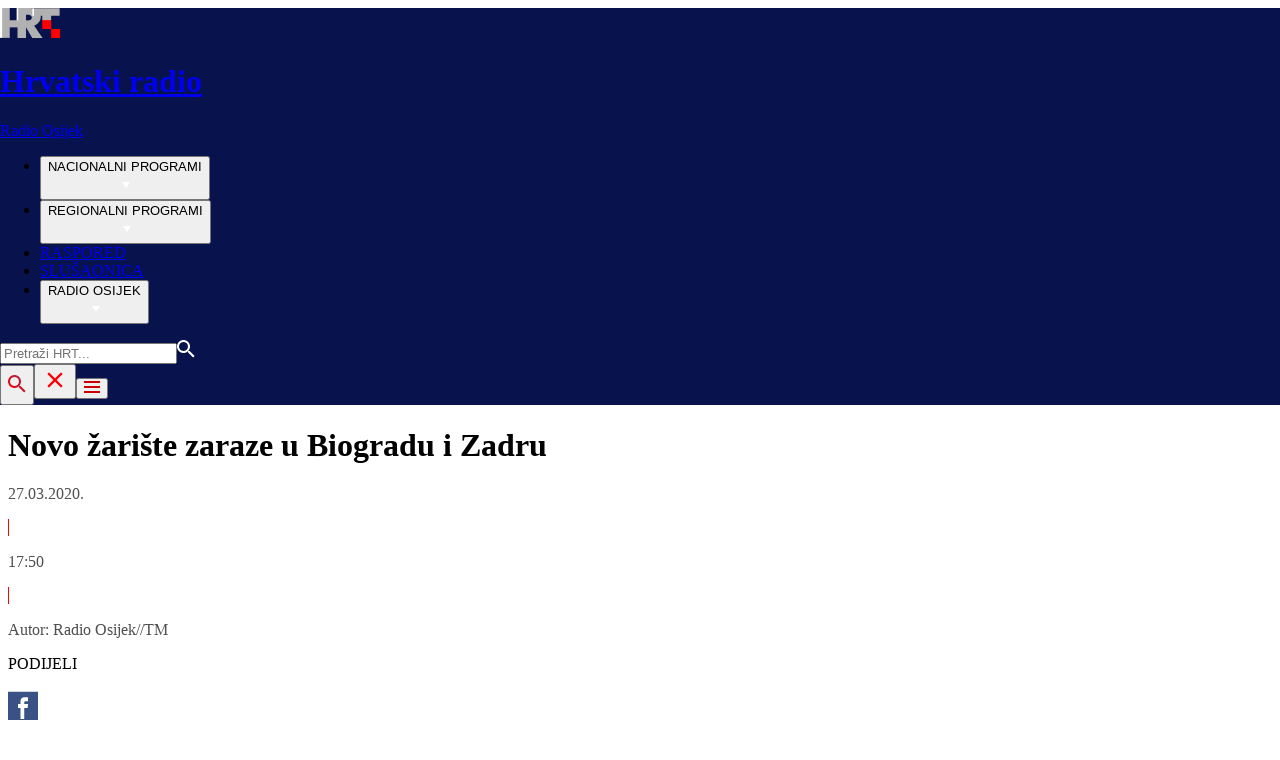

--- FILE ---
content_type: text/html; charset=utf-8
request_url: https://radio.hrt.hr/radio-osijek/vijesti/novo-zariste-zaraze-u-biogradu-i-zadru-3754963
body_size: 15407
content:
<!DOCTYPE html><html lang="hr"><head><meta charSet="utf-8"/><link rel="shortcut icon" href="/favicon.ico"/><link rel="apple-touch-icon" sizes="180x180" href="/hrt-180x180.png"/><link rel="icon" type="image/png" sizes="192x192" href="/hrt-192x192.png"/><link rel="icon" type="image/png" sizes="32x32" href="/hrt-32x32.png"/><link rel="icon" type="image/png" sizes="16x16" href="/hrt-16x16.png"/><meta property="og:site_name" content="Hrvatska radiotelevizija"/><script type="application/ld+json" id="j1">{"@type":"NewsArticle","mainEntityOfPage":{"@type":"WebPage","@id":"https://radio.hrt.hr/radio-osijek/vijesti/novo-zariste-zaraze-u-biogradu-i-zadru-3754963"},"headline":"Novo žarište zaraze u Biogradu i Zadru","description":"U Hrvatskoj je 586 osoba zaražena koronavirusom. U odnosu na četvrtak u 16 sati zaraženih je 91 više, izvijestio je na popodnevnoj konferenciji za novinare Nacionalnog stožera civilne zaštite ministar zdravstva Vili Beroš.","image":["https://api.hrt.hr/media/ab/a2/225421-322dd5f104b9d784c29a-20211203024400.jpg"],"publisher":{"@type":"Organization","name":"HRT","logo":{"@type":"ImageObject","url":"https://www.hrt.hr/static/hrtFooter.png"}},"datePublished":"2020-03-27T16:50:00.0000000Z","dateModified":"2020-03-27T16:50:00.0000000Z","@context":"https://schema.org"}</script><meta name="description" content="U Hrvatskoj je 586 osoba zaražena koronavirusom. U odnosu na četvrtak u 16 sati zaraženih je 91 više, izvijestio je na popodnevnoj konferenciji za novinare Nacionalnog stožera civilne zaštite ministar zdravstva Vili Beroš."/><meta name="twitter:description" content="U Hrvatskoj je 586 osoba zaražena koronavirusom. U odnosu na četvrtak u 16 sati zaraženih je 91 više, izvijestio je na popodnevnoj konferenciji za novinare Nacionalnog stožera civilne zaštite ministar zdravstva Vili Beroš."/><meta property="og:description" content="U Hrvatskoj je 586 osoba zaražena koronavirusom. U odnosu na četvrtak u 16 sati zaraženih je 91 više, izvijestio je na popodnevnoj konferenciji za novinare Nacionalnog stožera civilne zaštite ministar zdravstva Vili Beroš."/><meta property="og:title" content="Novo žarište zaraze u Biogradu i Zadru"/><meta name="twitter:title" content="Novo žarište zaraze u Biogradu i Zadru"/><meta property="og:image" content="https://api.hrt.hr/media/ab/a2/225421-322dd5f104b9d784c29a-20211203024400.webp"/><meta name="twitter:image" content="https://api.hrt.hr/media/ab/a2/225421-322dd5f104b9d784c29a-20211203024400.webp"/><meta property="fb:app_id" content="458467194490146"/><meta name="pubdate" content="2020-03-27T16:50:00Z"/><meta property="og:type" content="article"/><meta property="og:url" content="https://radio.hrt.hr/radio-osijek/vijesti/novo-zariste-zaraze-u-biogradu-i-zadru-3754963"/><meta name="twitter:card" content="summary_large_image"/><link rel="canonical" href="https://radio.hrt.hr/radio-osijek/vijesti/novo-zariste-zaraze-u-biogradu-i-zadru-3754963"/><meta name="viewport" content="initial-scale=1.0, width=device-width"/><meta name="google-adsense-account" content="ca-pub-3157105357205549"/><title>Novo žarište zaraze u Biogradu i Zadru - HRT</title><link rel="preload" href="/Fonts/HRTweb-FuturaPT/Fonts/1062062/8561ff53-41a4-4747-9832-eae0f022225d.woff2" as="font" crossorigin="anonymous"/><link rel="preload" href="/Fonts/HRTweb-FuturaPT/Fonts/1062014/eefb4a0a-90e8-4703-994a-d58c1de8687e.woff2" as="font" crossorigin="anonymous"/><link rel="preload" href="/Fonts/HRTweb-FuturaPT/Fonts/1062074/91597685-99ad-4a3c-81b0-84491562b714.woff2" as="font" crossorigin="anonymous"/><script async="" src="https://pagead2.googlesyndication.com/pagead/js/adsbygoogle.js?client=ca-pub-3157105357205549" crossorigin="anonymous"></script><script>
                    var w2g = w2g || {};
                    w2g.hostname = 'https://www.hrt.hr/';
                    w2g.targeting = {
                      section: ["radio"],
                    }; 
                </script><script type="text/javascript" src="https://lib.wtg-ads.com/publisher/www.hrt.hr/lib.min.js" async=""></script><link rel="preload" as="image" imagesrcset="/_next/image?url=https%3A%2F%2Fapi.hrt.hr%2Fmedia%2Fab%2Fa2%2F740x438-225421-322dd5f104b9d784c29a-20211203024400.webp&amp;w=375&amp;q=90 375w, /_next/image?url=https%3A%2F%2Fapi.hrt.hr%2Fmedia%2Fab%2Fa2%2F740x438-225421-322dd5f104b9d784c29a-20211203024400.webp&amp;w=1280&amp;q=90 1280w" imagesizes="100vw"/><meta name="next-head-count" content="31"/><link rel="preload" href="/_next/static/css/0c3ccd835d53af14e317.css" as="style"/><link rel="stylesheet" href="/_next/static/css/0c3ccd835d53af14e317.css" data-n-g=""/><link rel="preload" href="/_next/static/css/62c91cec950eeac4b361.css" as="style"/><link rel="stylesheet" href="/_next/static/css/62c91cec950eeac4b361.css" data-n-p=""/><noscript data-n-css=""></noscript><link rel="preload" href="/_next/static/chunks/webpack-50bee04d1dc61f8adf5b.js" as="script"/><link rel="preload" href="/_next/static/chunks/framework.4773e3de25f30d26e781.js" as="script"/><link rel="preload" href="/_next/static/chunks/3058388765cd0f9f2d024f4aec1e925f7340561e.4cad2493ba0a469b0bca.js" as="script"/><link rel="preload" href="/_next/static/chunks/main-8cb8bab5d795601b71cd.js" as="script"/><link rel="preload" href="/_next/static/chunks/2730851c10cc69d4b389c5e5a9696a549b9c32ba.e222d46b7b25d8c1c3b9.js" as="script"/><link rel="preload" href="/_next/static/chunks/pages/_app-cb7e0b677654c250a8c6.js" as="script"/><link rel="preload" href="/_next/static/chunks/75fc9c18.8f193e2393b07d969f29.js" as="script"/><link rel="preload" href="/_next/static/chunks/ef5b398bcd476634c2f61e9ff09ab51c96ab70e7.c62a0c152c9246f25a4f.js" as="script"/><link rel="preload" href="/_next/static/chunks/e886926de4c7f849b3ad5b95f4c7d759c01755af.5b5772ab780b175a9909.js" as="script"/><link rel="preload" href="/_next/static/chunks/145a20c2287fe1e9853fc189a4b0785e6c119180.375992b15ad8c45c00d5.js" as="script"/><link rel="preload" href="/_next/static/chunks/d670558c7706f56074a5ab49a42217f25775dd60.8fe55e58ba2ddd9e25d5.js" as="script"/><link rel="preload" href="/_next/static/chunks/3526cf1b7eaca7cfbba1530afe4cd3f68618df45.ce86e4cefba5fa1b7aac.js" as="script"/><link rel="preload" href="/_next/static/chunks/f81d560a0894a322de16f0c726a696b2b3399ed7.a5cfce20d7f2adb66b1d.js" as="script"/><link rel="preload" href="/_next/static/chunks/pages/%5Bchannel%5D/%5Brubric%5D/%5Balias%5D-4fdd5868da33cccb2a62.js" as="script"/></head><body><div id="__next"><div class="w-full overflow-hidden"><header class="h-20 xl:h-37" style="background-color:#08124C;width:100vw;position:relative;left:50%;right:50%;margin-left:-50vw;margin-right:-50vw"><div class="flex container mx-auto xl:h-37 h-20 bg-blue text-white" style="background:#08124C"><div class="w-full flex relative"><a href="/radio-osijek" class="absolute flex logo-link"><img src="/static/logos/logo.png" class="logo ml-1 xl:ml-0 my-auto xl:my-0" alt="logo"/><div class="my-auto xl:my-0"><h1 class="leading-loose logo-text text-white futuraMid ml-3 text-sm xl:ml-4 xl:-mt-1 xl:text-base my-auto">Hrvatski radio</h1><p class="leading-loose logo-text text-white futuraMid ml-3 text-sm xl:ml-4 xl:-mt-1 xl:text-base my-auto">Radio Osijek</p></div></a><nav class="mx-auto my-auto futuraBlack xl:block hidden xl:block"><ul class="ml-52 flex text-base w-full"><li class="ml-10"><button class="uppercase leading-lessTight flex" style="outline:none" aria-label="NACIONALNI PROGRAMI">NACIONALNI PROGRAMI<div class="mt-px"><svg class="" width="20" height="20" viewBox="0 0 20 20" fill="none" xmlns="http://www.w3.org/2000/svg"><path d="M15 8L10.97 14L7 8H15Z" fill="#ffffff"></path></svg></div></button></li><li class="ml-10"><button class="uppercase leading-lessTight flex" style="outline:none" aria-label="REGIONALNI PROGRAMI">REGIONALNI PROGRAMI<div class="mt-px"><svg class="" width="20" height="20" viewBox="0 0 20 20" fill="none" xmlns="http://www.w3.org/2000/svg"><path d="M15 8L10.97 14L7 8H15Z" fill="#ffffff"></path></svg></div></button></li><li class="ml-10"><a href="https://raspored.hrt.hr/?mreza=29" class="uppercase leading-lessTight">RASPORED</a></li><li class="ml-10"><a href="https://radio.hrt.hr/slusaonica?mreza=osijek" class="uppercase leading-lessTight">SLUŠAONICA</a></li><li class="ml-10"><button class="uppercase leading-lessTight flex" style="outline:none" aria-label="RADIO OSIJEK">RADIO OSIJEK<div class="mt-px"><svg class="" width="20" height="20" viewBox="0 0 20 20" fill="none" xmlns="http://www.w3.org/2000/svg"><path d="M15 8L10.97 14L7 8H15Z" fill="#ffffff"></path></svg></div></button></li></ul></nav><div class="relative search "><input type="text" class="searchInput search  xl:hidden" style="outline:none" placeholder="Pretraži HRT..." value=""/><a href="https://www.hrt.hr/pretraga?q=" class="absolute top-4 bottom-0 m-auto xl:hidden" style="height:18px;left:15px"><svg width="18" height="18" viewBox="0 0 18 18" fill="none" xmlns="http://www.w3.org/2000/svg"><path d="M6.5 0C8.22391 0 9.87721 0.684819 11.0962 1.90381C12.3152 3.12279 13 4.77609 13 6.5C13 8.11 12.41 9.59 11.44 10.73L11.71 11H12.5L17.5 16L16 17.5L11 12.5V11.71L10.73 11.44C9.55055 12.4468 8.05071 12.9999 6.5 13C4.77609 13 3.12279 12.3152 1.90381 11.0962C0.684819 9.87721 0 8.22391 0 6.5C0 4.77609 0.684819 3.12279 1.90381 1.90381C3.12279 0.684819 4.77609 0 6.5 0ZM6.5 2C4 2 2 4 2 6.5C2 9 4 11 6.5 11C9 11 11 9 11 6.5C11 4 9 2 6.5 2Z" fill="#ffffff"></path></svg></a></div><button style="outline:none;height:40px" class="z-10 hidden absolute right-0 top-0 bottom-0 m-auto xl:block" aria-label="povečalo"><svg width="18" height="18" viewBox="0 0 18 18" fill="none" xmlns="http://www.w3.org/2000/svg"><path d="M6.5 0C8.22391 0 9.87721 0.684819 11.0962 1.90381C12.3152 3.12279 13 4.77609 13 6.5C13 8.11 12.41 9.59 11.44 10.73L11.71 11H12.5L17.5 16L16 17.5L11 12.5V11.71L10.73 11.44C9.55055 12.4468 8.05071 12.9999 6.5 13C4.77609 13 3.12279 12.3152 1.90381 11.0962C0.684819 9.87721 0 8.22391 0 6.5C0 4.77609 0.684819 3.12279 1.90381 1.90381C3.12279 0.684819 4.77609 0 6.5 0ZM6.5 2C4 2 2 4 2 6.5C2 9 4 11 6.5 11C9 11 11 9 11 6.5C11 4 9 2 6.5 2Z" fill="url(#paint0_linear)"></path><defs><linearGradient id="paint0_linear" x1="0" y1="17.5" x2="31.5" y2="-14.5833" gradientUnits="userSpaceOnUse"><stop stop-color="#FF0000"></stop><stop offset="0.989187" stop-color="#444F8D"></stop></linearGradient></defs></svg></button><button style="outline:none" class="z-10 hidden absolute right-0 top-0 bottom-0 m-auto xl:hidden" aria-label="zatvori tražilicu"><svg xmlns="http://www.w3.org/2000/svg" height="26" viewBox="0 0 24 24" width="26"><path d="M0 0h24v24H0V0z" fill="none"></path><path d="M19 6.41L17.59 5 12 10.59 6.41 5 5 6.41 10.59 12 5 17.59 6.41 19 12 13.41 17.59 19 19 17.59 13.41 12 19 6.41z" fill="#FF0000"></path></svg></button><button class="hamburger" style="outline:none" aria-label="Otvori mobilne meni"><svg width="16" height="12" viewBox="0 0 16 12" fill="none" xmlns="http://www.w3.org/2000/svg"><path d="M0 0H16V2H0V0ZM0 5H16V7H0V5ZM0 10H16V12H0V10Z" fill="#CA0000"></path></svg></button></div></div></header><div class="container mx-auto"><div class="-mx-0.2 xl:-mx-4 flex"><div class="hidden xl:block xl:w-1/12 px-0.2 xl:px-4"></div><div class="w-full xl:w-9/12 px-0.2 xl:px-4"><h1 class="futuraBlack text-2xl xl:text-3xl leading-tight mt-5 xl:mt-12">Novo žarište zaraze u Biogradu i Zadru</h1><div class="flex flex-wrap mt-4 sm:mt-2 xl:mt-10" style="color:#505050"><p class="text-sm leading-tighter">27.03.2020.</p><span class="mx-2 leading-tighter" style="border-left:1px solid #FF0000"></span><p class="text-sm leading-tighter">17:50</p><span class="mx-2 leading-tighter" style="border-left:1px solid #FF0000"></span><p class="text-sm leading-tighter">Autor: <!-- -->Radio Osijek//TM</p></div></div></div><div class="-mx-0.2 xl:-mx-4 xl:flex mt-10"><div class="hidden xl:block xl:w-1/12 h-screen px-0.2 xl:px-4"><div class="h-screen "><p class="text-sm futura futuraMid">PODIJELI</p><a><div class="mt-4 cursor-pointer"><svg width="30" height="34" viewBox="0 0 30 30" fill="none" xmlns="http://www.w3.org/2000/svg"><path d="M0 0.747314V33.3657H30V0.747314H0ZM20 10.261H17.5962C16.8263 10.261 16.25 10.6035 16.25 11.4692V12.9792H20L19.7013 17.0565H16.25V27.9293H12.5V17.0565H10V12.9792H12.5V10.3657C12.5 7.61756 13.83 6.18371 16.8263 6.18371H20V10.261Z" fill="#395185"></path></svg></div></a><a><div class="mt-4 cursor-pointer"><svg width="30" height="32" viewBox="0 0 30 30" fill="none" xmlns="http://www.w3.org/2000/svg"><path d="M0 0.238525V31.7321H30V0.238525H0ZM23.5775 12.3596C23.8375 18.4182 19.5337 25.1736 11.915 25.1736C9.5975 25.1736 7.44125 24.4611 5.625 23.2381C7.8025 23.5071 9.975 22.8733 11.7 21.4547C9.90375 21.4193 8.38875 20.174 7.8675 18.4628C8.51125 18.5914 9.14375 18.5534 9.72 18.3893C7.74625 17.9734 6.385 16.1074 6.42875 14.1115C6.98125 14.4343 7.615 14.6285 8.28625 14.6508C6.46 13.3687 5.9425 10.8361 7.01625 8.89927C9.04 11.5054 12.0637 13.2205 15.4737 13.4002C14.875 10.7062 16.8225 8.11193 19.4712 8.11193C20.6512 8.11193 21.7175 8.6342 22.4662 9.47272C23.4012 9.27982 24.28 8.92158 25.0725 8.42818C24.7663 9.43466 24.115 10.2784 23.2687 10.8112C24.0987 10.7062 24.89 10.4753 25.625 10.1328C25.075 10.9936 24.3787 11.7521 23.5775 12.3596Z" fill="#55ACEE"></path></svg></div></a><a title="E-mail" href="mailto:?subject=Novo žarište zaraze u Biogradu i Zadru&amp;body=https://radio.hrt.hr/radio-osijek/vijesti/novo-zariste-zaraze-u-biogradu-i-zadru-3754963"><div class="mt-4 cursor-pointer"><svg width="30" height="30" viewBox="0 0 30 30" fill="none" xmlns="http://www.w3.org/2000/svg"><path d="M26.25 5.625H3.75C3.25272 5.625 2.77581 5.82254 2.42417 6.17417C2.07254 6.52581 1.875 7.00272 1.875 7.5V22.5C1.875 22.9973 2.07254 23.4742 2.42417 23.8258C2.77581 24.1775 3.25272 24.375 3.75 24.375H26.25C26.7473 24.375 27.2242 24.1775 27.5758 23.8258C27.9275 23.4742 28.125 22.9973 28.125 22.5V7.5C28.125 7.00272 27.9275 6.52581 27.5758 6.17417C27.2242 5.82254 26.7473 5.625 26.25 5.625ZM24.1875 7.5L15 13.8562L5.8125 7.5H24.1875ZM3.75 22.5V8.35312L14.4656 15.7687C14.6226 15.8776 14.809 15.936 15 15.936C15.191 15.936 15.3774 15.8776 15.5344 15.7687L26.25 8.35312V22.5H3.75Z" fill="#395185"></path></svg></div></a><button style="outline:none"><div class="cursor-pointer"><svg width="30" height="30" viewBox="0 0 30 30" fill="none" xmlns="http://www.w3.org/2000/svg"><path d="M11.9137 10.3125H7.5C6.00816 10.3125 4.57742 10.9051 3.52252 11.96C2.46763 13.0149 1.875 14.4457 1.875 15.9375C1.875 17.4293 2.46763 18.8601 3.52252 19.915C4.57742 20.9699 6.00816 21.5625 7.5 21.5625H13.125C14.0251 21.563 14.9122 21.3474 15.7118 20.9339C16.5114 20.5205 17.2 19.9211 17.7199 19.1863C18.2398 18.4515 18.5757 17.6026 18.6995 16.711C18.8233 15.8194 18.7313 14.9112 18.4312 14.0625H16.875C16.7137 14.0625 16.5562 14.0812 16.4062 14.1206C16.7225 14.6916 16.8842 15.3352 16.8754 15.9878C16.8667 16.6404 16.6878 17.2794 16.3564 17.8417C16.0249 18.4039 15.5525 18.87 14.9858 19.1937C14.4191 19.5174 13.7777 19.6876 13.125 19.6875H7.5C6.50544 19.6875 5.55161 19.2924 4.84835 18.5891C4.14509 17.8859 3.75 16.9321 3.75 15.9375C3.75 14.9429 4.14509 13.9891 4.84835 13.2858C5.55161 12.5826 6.50544 12.1875 7.5 12.1875H10.3781C10.7869 11.4825 11.3062 10.8487 11.9156 10.3125H11.9137Z" fill="#395185"></path><path d="M16.874 10.3125C15.9739 10.312 15.0868 10.5276 14.2872 10.9411C13.4877 11.3545 12.799 11.9539 12.2792 12.6887C11.7593 13.4235 11.4233 14.2724 11.2995 15.164C11.1758 16.0556 11.2677 16.9638 11.5678 17.8125H13.6265C13.2974 17.2424 13.1241 16.5958 13.1241 15.9375C13.1241 15.2793 13.2974 14.6326 13.6265 14.0625C13.9556 13.4925 14.429 13.0191 14.9991 12.6899C15.5691 12.3608 16.2158 12.1875 16.874 12.1875H22.499C23.4936 12.1875 24.4474 12.5826 25.1507 13.2858C25.854 13.9891 26.249 14.9429 26.249 15.9375C26.249 16.9321 25.854 17.8859 25.1507 18.5892C24.4474 19.2924 23.4936 19.6875 22.499 19.6875H19.6209C19.213 20.3914 18.6937 21.0246 18.0834 21.5625H22.499C23.2377 21.5625 23.9692 21.417 24.6516 21.1343C25.3341 20.8516 25.9542 20.4373 26.4765 19.915C26.9988 19.3926 27.4132 18.7726 27.6959 18.0901C27.9785 17.4076 28.124 16.6762 28.124 15.9375C28.124 15.1988 27.9785 14.4674 27.6959 13.7849C27.4132 13.1024 26.9988 12.4824 26.4765 11.96C25.9542 11.4377 25.3341 11.0234 24.6516 10.7407C23.9692 10.458 23.2377 10.3125 22.499 10.3125H16.874Z" fill="#395185"></path></svg></div></button></div></div><div class="w-full xl:w-7/12 px-0.2 xl:px-4 text-lg a-body"><div class="mb-3 xl:mb-12 relative"><div style="display:block;overflow:hidden;position:relative;box-sizing:border-box;margin:0"><div style="display:block;box-sizing:border-box;padding-top:56.12403100775194%"></div><img alt="Novo žarište zaraze u Biogradu i Zadru" sizes="100vw" srcSet="/_next/image?url=https%3A%2F%2Fapi.hrt.hr%2Fmedia%2Fab%2Fa2%2F740x438-225421-322dd5f104b9d784c29a-20211203024400.webp&amp;w=375&amp;q=90 375w, /_next/image?url=https%3A%2F%2Fapi.hrt.hr%2Fmedia%2Fab%2Fa2%2F740x438-225421-322dd5f104b9d784c29a-20211203024400.webp&amp;w=1280&amp;q=90 1280w" src="/_next/image?url=https%3A%2F%2Fapi.hrt.hr%2Fmedia%2Fab%2Fa2%2F740x438-225421-322dd5f104b9d784c29a-20211203024400.webp&amp;w=1280&amp;q=90" decoding="async" style="position:absolute;top:0;left:0;bottom:0;right:0;box-sizing:border-box;padding:0;border:none;margin:auto;display:block;width:0;height:0;min-width:100%;max-width:100%;min-height:100%;max-height:100%"/></div><div class="absolute z-10 w-full right-0 bottom-0"><div class="text-white py-3 pl-6 pr-12 flex flex-col xl:flex-row justify-between imageDesc"><p class="leading-lessTight text-sm xl:text-base">Novo žarište zaraze u Biogradu i Zadru</p><p class="leading-lessTight text-sm xl:text-base">Foto: <!-- -->-<!-- --> / <!-- -->-</p></div></div></div><div class="flex xl:hidden mb-4"><span class="mr-4"><a><div class="mt-4 cursor-pointer"><svg width="30" height="31" viewBox="0 0 30 30" fill="none" xmlns="http://www.w3.org/2000/svg"><path d="M0 0.747314V33.3657H30V0.747314H0ZM20 10.261H17.5962C16.8263 10.261 16.25 10.6035 16.25 11.4692V12.9792H20L19.7013 17.0565H16.25V27.9293H12.5V17.0565H10V12.9792H12.5V10.3657C12.5 7.61756 13.83 6.18371 16.8263 6.18371H20V10.261Z" fill="#395185"></path></svg></div></a></span><span class="mr-4"><a><div class="mt-4 cursor-pointer"><svg width="30" height="31" viewBox="0 0 30 30" fill="none" xmlns="http://www.w3.org/2000/svg"><path d="M0 0.238525V31.7321H30V0.238525H0ZM23.5775 12.3596C23.8375 18.4182 19.5337 25.1736 11.915 25.1736C9.5975 25.1736 7.44125 24.4611 5.625 23.2381C7.8025 23.5071 9.975 22.8733 11.7 21.4547C9.90375 21.4193 8.38875 20.174 7.8675 18.4628C8.51125 18.5914 9.14375 18.5534 9.72 18.3893C7.74625 17.9734 6.385 16.1074 6.42875 14.1115C6.98125 14.4343 7.615 14.6285 8.28625 14.6508C6.46 13.3687 5.9425 10.8361 7.01625 8.89927C9.04 11.5054 12.0637 13.2205 15.4737 13.4002C14.875 10.7062 16.8225 8.11193 19.4712 8.11193C20.6512 8.11193 21.7175 8.6342 22.4662 9.47272C23.4012 9.27982 24.28 8.92158 25.0725 8.42818C24.7663 9.43466 24.115 10.2784 23.2687 10.8112C24.0987 10.7062 24.89 10.4753 25.625 10.1328C25.075 10.9936 24.3787 11.7521 23.5775 12.3596Z" fill="#55ACEE"></path></svg></div></a></span><span class="mr-4"><a href="https://api.whatsapp.com/send?text=https://radio.hrt.hr/radio-osijek/vijesti/novo-zariste-zaraze-u-biogradu-i-zadru-3754963" target="_blank"><div class="mt-4 cursor-pointer"><svg width="30" height="31" viewBox="0 0 30 30" fill="none" xmlns="http://www.w3.org/2000/svg"><path d="M15.045 7.63684C10.5013 7.63684 6.80625 11.6543 6.80375 16.5919C6.8025 18.6075 7.34625 20.1174 8.25875 21.6967L7.42625 25.002L10.5438 24.1132C11.94 25.0143 13.2737 25.5552 15.0375 25.5552C19.5775 25.5552 23.2762 21.5377 23.2775 16.5987C23.2812 11.6503 19.6 7.6382 15.045 7.63684ZM19.89 20.4436C19.6838 21.0729 18.6938 21.6464 18.2188 21.7239C17.7925 21.7932 17.2525 21.8217 16.6587 21.6179C16.2987 21.4942 15.8375 21.3284 15.2475 21.0511C12.7638 19.885 11.1413 17.1655 11.0175 16.9861C10.8938 16.8067 10.0063 15.5264 10.0063 14.2013C10.0063 12.8762 10.6462 12.2252 10.8725 11.9547C11.1 11.6829 11.3675 11.6149 11.5325 11.6149L12.0075 11.6244C12.16 11.6326 12.3638 11.5619 12.565 12.0865C12.7712 12.6261 13.2662 13.9512 13.3288 14.0858C13.39 14.2203 13.4325 14.378 13.3488 14.5574C13.2662 14.7368 13.225 14.8496 13.1012 15.0059L12.73 15.4775C12.6062 15.612 12.4775 15.7574 12.6213 16.0265C12.7663 16.2957 13.2625 17.1777 13.9988 17.8912C14.945 18.8086 15.7425 19.0927 15.99 19.2272C16.2375 19.3618 16.3825 19.34 16.5262 19.1593C16.6712 18.9799 17.145 18.3737 17.31 18.1033C17.475 17.8328 17.64 17.879 17.8675 17.9687C18.095 18.0584 19.3125 18.7094 19.56 18.8453C19.8075 18.9799 19.9725 19.0478 20.035 19.1593C20.0963 19.2748 20.0963 19.8144 19.89 20.4436ZM0 0.380615V32.999H30V0.380615H0H0ZM15.0413 27.375C13.3825 27.375 11.7488 26.9224 10.3013 26.0635L5.0475 27.5626L6.45375 21.9794C5.58625 20.3458 5.13 18.492 5.13125 16.5919C5.13375 10.65 9.57875 5.81701 15.0413 5.81701C17.6925 5.81837 20.1812 6.94098 22.0525 8.97691C23.9237 11.0128 24.9538 13.7215 24.9525 16.6001C24.95 22.5421 20.5037 27.375 15.0413 27.375Z" fill="#4DCB5B"></path></svg></div></a></span><span class="mr-4"><a title="E-mail" href="mailto:?subject=Novo žarište zaraze u Biogradu i Zadru&amp;body=https://radio.hrt.hr/radio-osijek/vijesti/novo-zariste-zaraze-u-biogradu-i-zadru-3754963"><div class="mt-4 cursor-pointer"><svg width="30" height="30" viewBox="0 0 30 30" fill="none" xmlns="http://www.w3.org/2000/svg"><path d="M26.25 5.625H3.75C3.25272 5.625 2.77581 5.82254 2.42417 6.17417C2.07254 6.52581 1.875 7.00272 1.875 7.5V22.5C1.875 22.9973 2.07254 23.4742 2.42417 23.8258C2.77581 24.1775 3.25272 24.375 3.75 24.375H26.25C26.7473 24.375 27.2242 24.1775 27.5758 23.8258C27.9275 23.4742 28.125 22.9973 28.125 22.5V7.5C28.125 7.00272 27.9275 6.52581 27.5758 6.17417C27.2242 5.82254 26.7473 5.625 26.25 5.625ZM24.1875 7.5L15 13.8562L5.8125 7.5H24.1875ZM3.75 22.5V8.35312L14.4656 15.7687C14.6226 15.8776 14.809 15.936 15 15.936C15.191 15.936 15.3774 15.8776 15.5344 15.7687L26.25 8.35312V22.5H3.75Z" fill="#395185"></path></svg></div></a></span><span class="mr-4 flex pt-2"><button style="outline:none"><div class="cursor-pointer"><svg width="30" height="30" viewBox="0 0 30 30" fill="none" xmlns="http://www.w3.org/2000/svg"><path d="M11.9137 10.3125H7.5C6.00816 10.3125 4.57742 10.9051 3.52252 11.96C2.46763 13.0149 1.875 14.4457 1.875 15.9375C1.875 17.4293 2.46763 18.8601 3.52252 19.915C4.57742 20.9699 6.00816 21.5625 7.5 21.5625H13.125C14.0251 21.563 14.9122 21.3474 15.7118 20.9339C16.5114 20.5205 17.2 19.9211 17.7199 19.1863C18.2398 18.4515 18.5757 17.6026 18.6995 16.711C18.8233 15.8194 18.7313 14.9112 18.4312 14.0625H16.875C16.7137 14.0625 16.5562 14.0812 16.4062 14.1206C16.7225 14.6916 16.8842 15.3352 16.8754 15.9878C16.8667 16.6404 16.6878 17.2794 16.3564 17.8417C16.0249 18.4039 15.5525 18.87 14.9858 19.1937C14.4191 19.5174 13.7777 19.6876 13.125 19.6875H7.5C6.50544 19.6875 5.55161 19.2924 4.84835 18.5891C4.14509 17.8859 3.75 16.9321 3.75 15.9375C3.75 14.9429 4.14509 13.9891 4.84835 13.2858C5.55161 12.5826 6.50544 12.1875 7.5 12.1875H10.3781C10.7869 11.4825 11.3062 10.8487 11.9156 10.3125H11.9137Z" fill="#395185"></path><path d="M16.874 10.3125C15.9739 10.312 15.0868 10.5276 14.2872 10.9411C13.4877 11.3545 12.799 11.9539 12.2792 12.6887C11.7593 13.4235 11.4233 14.2724 11.2995 15.164C11.1758 16.0556 11.2677 16.9638 11.5678 17.8125H13.6265C13.2974 17.2424 13.1241 16.5958 13.1241 15.9375C13.1241 15.2793 13.2974 14.6326 13.6265 14.0625C13.9556 13.4925 14.429 13.0191 14.9991 12.6899C15.5691 12.3608 16.2158 12.1875 16.874 12.1875H22.499C23.4936 12.1875 24.4474 12.5826 25.1507 13.2858C25.854 13.9891 26.249 14.9429 26.249 15.9375C26.249 16.9321 25.854 17.8859 25.1507 18.5892C24.4474 19.2924 23.4936 19.6875 22.499 19.6875H19.6209C19.213 20.3914 18.6937 21.0246 18.0834 21.5625H22.499C23.2377 21.5625 23.9692 21.417 24.6516 21.1343C25.3341 20.8516 25.9542 20.4373 26.4765 19.915C26.9988 19.3926 27.4132 18.7726 27.6959 18.0901C27.9785 17.4076 28.124 16.6762 28.124 15.9375C28.124 15.1988 27.9785 14.4674 27.6959 13.7849C27.4132 13.1024 26.9988 12.4824 26.4765 11.96C25.9542 11.4377 25.3341 11.0234 24.6516 10.7407C23.9692 10.458 23.2377 10.3125 22.499 10.3125H16.874Z" fill="#395185"></path></svg></div></button></span></div><div class="p-0 w-full mb-8 xl:mb-12 font-semibold xl:w-85 text-lg articleText"><p style="text-align: justify;">U Hrvatskoj je 586 osoba zaražena koronavirusom. U odnosu na četvrtak u 16 sati zaraženih je 91 više, izvijestio je na popodnevnoj konferenciji za novinare Nacionalnog stožera civilne zaštite ministar zdravstva Vili Beroš.</p></div><div id="wtg_inarticle_desktop_1" class="hidden xl:block mb-8"></div><div id="wtg_inarticle_mobile_1" class="block xl:hidden mb-8"></div><div class="p-0 mb-12 w-full xl:w-85 text-lg articleText"><p style="text-align: justify;"><span>"U odnosu na 9 sati imamo povećanje broja pozitivnih za 35. Ukupno imamo 586 pozitivnih. U periodu od 24 sata, povećanje je za 91 bolesnika. To je veći broj, razlog tomu je pojava nove mikrolokacije na području Biograda i Zadra. Najvjerojatnije se to pojavilo u bolnici u Biogradu i preneseno je na Zadar. Brzom akcijom epidemiologa situacija u&nbsp;zadarskoj bolnici&nbsp;je stavljena pod nadzor i omogućeno je nesmetano pružanje zdravstvene zaštite, dok će se bolnica u Biogradu, odlučeno je, dezinficirati i prenamjeniti za sve&nbsp;bolesnike s toga područja koji će biti pozitivni na koronavirus", rekao je ministar zdravstva.&nbsp;</span><span>Beroš je također istaknuo kako će tijekom dana iz zagrebačke Klinike za infektivne bolesti Fran Mihaljević u Zadar biti upućeni reagensi, kako bi se&nbsp;i u zadarskoj&nbsp;bolnici&nbsp;moglo&nbsp;provoditi testiranja na koronavirus.<br /><span>Do danas je 4778 osoba testirano na koronavirus.&nbsp;<br /></span><span>"Imamo devet novooboljelih na području Zadra i Biograda. Tri su pacijentice u bolnici u Biogradu, a koje su još uvijek tamo. Imamo jednu medicinsku sestru i člana njezine obitelji te jednog zdravstvenog djelatnika koji je bio u kontaktu s osobom iz biogradske bolnice. Ostali slučajevi nemaju veze s biogradskom niti zadarskom bolnicom. U kontaktu smo s epidemiolozima u Zadru. Stavili su 150 djelatnika u samoizolaciju te 80 nezdravstvenog osoblja. Pažljivo prate kontakte od ljudi koji nisu u vezi s bolnicama", rekao je ravnatelj Hrvatskog zavoda za javno zdravstvo </span><span>Krunoslav Capak</span><span>. Dometnuo je kako su zaražena&nbsp;</span><span>34 liječnika, 9 medicinskih sestara i tehničara te tri stomatologa.</span><br /><span>Ministar unutarnjih poslova Davor Božinović pojasnio je mjeru o djelomičnom otvaranju dijelova tržnica. "</span><span>Otvorit će se specijalizirane trgovine. To nije prodaja rinfuze, voća i povrća. Išle su jasne upute svim lokalnim centrima civilne zaštite. Dobili smo povratne informacije da su svi upoznati s tim mjerama. Dućani i trgovine su otvoreni kako bi se što manje zadržavali. Kupite robu koja vam treba, vratite se doma. Ostanite doma. Ako to ne postane refleksno ponašanje svakoga od nas, imat ćemo problem. Nitko ne želi donositi strože mjere, ali ako se ljudi ne budu toga držali, dovodimo opasnost za širu zajednicu da se zarazi. Molim, apeliram, ostanite doma.", poručio je Božinović.&nbsp;Dodaje da će biti otvorene one trgovine u sklopu tržnica koje su vrlo slične klasičnim trgovinama, a cilj je da se ljudi mogu snabdjeti primjerice&nbsp;s mesom, ribom ili mliječnim proizvodima. "Najbitnija je socijalna distanca, a time i zaštita kroničnih bolesnika te osoba starijih od 65 godina, dakle najranjivije skupine", istaknuo je.</span><br /><span>Krunoslav Capak zatim je komentirao činjenicu da dolazi ljepše vrijeme, da će ljudi sve više htjeti biti vani, a što se moglo vidjeti već i danas prilikom porasta temperature. No, tu su i upozorenja: "</span><span>Boravak na otvorenom prostoru je dobar&nbsp;zato što se na otvorenom prostoru virus puno&nbsp;teže širi. Ali ako ostvarujemo socijalni kontakt, on će se opet širiti. Izlazak van na otvoreni prostor je u redu, ali ne smijemo ostvarivati socijalni kontakt i grupirati se. Virus se ne može širiti na otvorenom prostoru kao u zatvorenom. U zatvorenom se zadržava aerosol i kapljice kada ljudi govore, kašlju i kišu. Na otvorenom se prostoru se puno brže sedimentira, vjetar raznosi, a sunce uništava. Ne smijemo se družiti i grupirati", rekao je Capak.</span><br /><span>Na kraju današnje konferencije za novinare ministar Beroš je upozorio kako se po društvenim mrežama širi loša pojava, a to je stigmatizacija oboljelih: "</span><span>Svi mi sutra možemo biti bolesnici. Ono što treba izbjegavatijest prebacivanje krivnje na te&nbsp;<span>bolesnike za širenje zaraze. Potrebno je suosjećanje i trebamo biti potpora jedni drugima", poručio je ministar zdravstva Vili Beroš.</span></span><br /></span></p></div><div class="w-full flex flex-wrap -mx-4"></div><p class="font-semibold mt-12 xl:w-85 default-text">Programe Hrvatskoga radija slušajte na svojim pametnim telefonima i tabletima preko aplikacija za<a href="https://apps.apple.com/hr/app/hrt-radio/id1358478574?l=hr"> <!-- -->iOS</a>,<a href="https://play.google.com/store/apps/details?id=hr.hrt.hrtradio"> <!-- -->Android</a> i<a href="https://appgallery.huawei.com/app/C102614799"> <!-- -->Huawei</a>.</p></div><div class="block w-full px-0.2 xl:w-4/12 xl:px-4 mt-16 xl:mt-0"><div class="flex items-center"><span class="redLine mr-4"></span><button style="outline:none"><h2 class="text-1xl xl:text-2xl futuraBlack xl:-mt-1 leading-midTight">Najnovije</h2></button><button style="outline:none"><h2 class="text-1xl xl:text-2xl ml-8 futuraBlack xl:-mt-1 leading-midTight text-gray2">Najčitanije</h2></button></div><div class="my-6"><a href="https://radio.hrt.hr/radio-osijek/vijesti/hdz-na-ponovljenim-izborima-u-akovu-osvojio-natpolovicnu-vecinu-12420050"><div class="relative latest-in-article-sidebar"><div style="display:block;overflow:hidden;position:absolute;top:0;left:0;bottom:0;right:0;box-sizing:border-box;margin:0"><noscript><img alt="Marin Mandarić" srcSet="/_next/image?url=https%3A%2F%2Fapi.hrt.hr%2Fmedia%2F18%2F94%2F360x194-20221210-165312-20221210191158.webp&amp;w=375&amp;q=90 375w, /_next/image?url=https%3A%2F%2Fapi.hrt.hr%2Fmedia%2F18%2F94%2F360x194-20221210-165312-20221210191158.webp&amp;w=1280&amp;q=90 1280w" src="https://api.hrt.hr/media/18/94/360x194-20221210-165312-20221210191158.webp" decoding="async" style="position:absolute;top:0;left:0;bottom:0;right:0;box-sizing:border-box;padding:0;border:none;margin:auto;display:block;width:0;height:0;min-width:100%;max-width:100%;min-height:100%;max-height:100%;object-fit:cover"/></noscript><img alt="Marin Mandarić" src="[data-uri]" decoding="async" style="position:absolute;top:0;left:0;bottom:0;right:0;box-sizing:border-box;padding:0;border:none;margin:auto;display:block;width:0;height:0;min-width:100%;max-width:100%;min-height:100%;max-height:100%;object-fit:cover"/></div></div><div class="mt-6 grid grid-cols-10 gap-y-2"><div class="col-start-0 col-span-2 flex py-0 pl-2 text-center "><div class="my-auto"><p class="text-sm mb-1 text-gray2">prije</p><p class="font-normal my-auto text-blue text-base">5 h</p></div></div><h3 class="col-start-3 col-span-8  text-l my-auto xl:text-xl font-semibold leading-lessTight">HDZ na ponovljenim izborima u Đakovu osvojio natpolovičnu većinu</h3></div></a></div><a href="https://radio.hrt.hr/radio-osijek/obavijesti/karlo-stefanek-stela-mikulin-intimni-dijalog-self-titled-10-studenog-12419856" class="py-4 grid grid-cols-10 gap-y-2 border-solid border-t border-gray-400"><div class="col-start-1 col-span-2 flex text-center py-0 pl-2 "><div class="my-auto"><p class=" text-sm mb-1 text-gray2">prije</p><p class="font-normal my-auto text-blue text-base">9 h</p></div></div><div class="col-start-3 col-span-6 pr-2 xl:pr-2 flex"><h3 class="text-lg my-auto leading-lessTight"> Karlo Štefanek + Stela Mikulin INTIMNI DIJALOG / SELF–TITLED, 10. studenog</h3></div><div class="col-start-9 col-span-2 flex"><div class="my-auto relative" style="height:71px;width:75px"><div style="display:block;overflow:hidden;position:absolute;top:0;left:0;bottom:0;right:0;box-sizing:border-box;margin:0"><noscript><img alt="Karlo Štefanek" srcSet="/_next/image?url=https%3A%2F%2Fapi.hrt.hr%2Fmedia%2Fcc%2Fc6%2F135x76-img-5784-20251109164144.webp&amp;w=375&amp;q=90 375w, /_next/image?url=https%3A%2F%2Fapi.hrt.hr%2Fmedia%2Fcc%2Fc6%2F135x76-img-5784-20251109164144.webp&amp;w=1280&amp;q=90 1280w" src="https://api.hrt.hr/media/cc/c6/135x76-img-5784-20251109164144.webp" decoding="async" style="position:absolute;top:0;left:0;bottom:0;right:0;box-sizing:border-box;padding:0;border:none;margin:auto;display:block;width:0;height:0;min-width:100%;max-width:100%;min-height:100%;max-height:100%;object-fit:cover"/></noscript><img alt="Karlo Štefanek" src="[data-uri]" decoding="async" style="position:absolute;top:0;left:0;bottom:0;right:0;box-sizing:border-box;padding:0;border:none;margin:auto;display:block;width:0;height:0;min-width:100%;max-width:100%;min-height:100%;max-height:100%;object-fit:cover"/></div></div></div></a><a href="https://radio.hrt.hr/radio-osijek/obavijesti/nedjeljom-zajedno-9-studenoga-12419556" class="py-4 grid grid-cols-10 gap-y-2 border-solid border-t border-gray-400"><div class="col-start-1 col-span-2 flex text-center py-0 pl-2 "><div class="my-auto"><p class=" text-sm mb-1 text-gray2">prije</p><p class="font-normal my-auto text-blue text-base">14 h</p></div></div><div class="col-start-3 col-span-6 pr-2 xl:pr-2 flex"><h3 class="text-lg my-auto leading-lessTight">Nedjeljom zajedno, 9. studenoga</h3></div><div class="col-start-9 col-span-2 flex"><div class="my-auto relative" style="height:71px;width:75px"><div style="display:block;overflow:hidden;position:absolute;top:0;left:0;bottom:0;right:0;box-sizing:border-box;margin:0"><noscript><img alt="Konkatedrala u Osijeku" srcSet="/_next/image?url=https%3A%2F%2Fapi.hrt.hr%2Fmedia%2F6e%2F23%2F135x76-2021-10-02-17-43-05-20251109114118.webp&amp;w=375&amp;q=90 375w, /_next/image?url=https%3A%2F%2Fapi.hrt.hr%2Fmedia%2F6e%2F23%2F135x76-2021-10-02-17-43-05-20251109114118.webp&amp;w=1280&amp;q=90 1280w" src="https://api.hrt.hr/media/6e/23/135x76-2021-10-02-17-43-05-20251109114118.webp" decoding="async" style="position:absolute;top:0;left:0;bottom:0;right:0;box-sizing:border-box;padding:0;border:none;margin:auto;display:block;width:0;height:0;min-width:100%;max-width:100%;min-height:100%;max-height:100%;object-fit:cover"/></noscript><img alt="Konkatedrala u Osijeku" src="[data-uri]" decoding="async" style="position:absolute;top:0;left:0;bottom:0;right:0;box-sizing:border-box;padding:0;border:none;margin:auto;display:block;width:0;height:0;min-width:100%;max-width:100%;min-height:100%;max-height:100%;object-fit:cover"/></div></div></div></a><a href="https://radio.hrt.hr/radio-osijek/vijesti/nedjeljni-prijevremeni-izbori-za-gv-dakova-12418552" class="py-4 grid grid-cols-10 gap-y-2 border-solid border-t border-gray-400"><div class="col-start-1 col-span-2 flex text-center py-0 pl-2 "><div class="my-auto"><p class=" text-sm mb-1 text-gray2">prije</p><p class="font-normal my-auto text-blue text-base">2 dana</p></div></div><div class="col-start-3 col-span-6 pr-2 xl:pr-2 flex"><h3 class="text-lg my-auto leading-lessTight">Nedjeljni prijevremeni izbori za GV Đakova</h3></div><div class="col-start-9 col-span-2 flex"><div class="my-auto relative" style="height:71px;width:75px"><div style="display:block;overflow:hidden;position:absolute;top:0;left:0;bottom:0;right:0;box-sizing:border-box;margin:0"><noscript><img alt="Prijevremeni izbori za GV Đakova" srcSet="/_next/image?url=https%3A%2F%2Fapi.hrt.hr%2Fmedia%2Ffc%2Fd8%2F135x76-izbori-u-dakovu-prava-20251108174837.webp&amp;w=375&amp;q=90 375w, /_next/image?url=https%3A%2F%2Fapi.hrt.hr%2Fmedia%2Ffc%2Fd8%2F135x76-izbori-u-dakovu-prava-20251108174837.webp&amp;w=1280&amp;q=90 1280w" src="https://api.hrt.hr/media/fc/d8/135x76-izbori-u-dakovu-prava-20251108174837.webp" decoding="async" style="position:absolute;top:0;left:0;bottom:0;right:0;box-sizing:border-box;padding:0;border:none;margin:auto;display:block;width:0;height:0;min-width:100%;max-width:100%;min-height:100%;max-height:100%;object-fit:cover"/></noscript><img alt="Prijevremeni izbori za GV Đakova" src="[data-uri]" decoding="async" style="position:absolute;top:0;left:0;bottom:0;right:0;box-sizing:border-box;padding:0;border:none;margin:auto;display:block;width:0;height:0;min-width:100%;max-width:100%;min-height:100%;max-height:100%;object-fit:cover"/></div></div></div></a><div class="iAdserver hidden xl:block mt-12" data-iadserver-zone="32"><script>_ipromNS('zone',32)</script></div><div class="iAdserver block xl:hidden mt-8" data-iadserver-zone="265"><script>_ipromNS('zone',265)</script></div><div id="wtg_sidebar_desktop_1" class="hidden xl:block mt-12"></div><div id="wtg_ispod_clanka_mobile" class="block xl:hidden mt-8"></div><div class="hidden"></div><div id="wtg_sidebar_desktop_2" class="hidden xl:block mt-12"></div></div></div></div><div class="container mx-auto mt-4 lg:mt-8"><div class="-mx-0.2 xl:-mx-4"><div class="hidden"></div><div></div></div></div><div class="sm:flex container mx-auto text-gray3 py-12 mt-24 border-t border-gray-400"><div class="w-full lg:w-1/4"><img src="/static/hrtFooter.png" alt="" style="height:50px;width:240px"/><div class="ml-4 mt-4"><p class="text-sm">Autorska prava - HRT © Hrvatska radiotelevizija.</p><p class="text-sm">Sva prava pridržana.</p><p class="text-sm">hrt.hr nije odgovoran za sadržaje eksternih izvora</p></div></div><div class="hidden lg:flex lg:w-3/4 "><div class="w-1/3"><div class="px-4"><div><p class="futuraBlack text-base">HRVATSKI RADIO</p><div class="flex flex-col mb-4"><a href="https://radio.hrt.hr" class="leading-relaxed text-base text-gray3">Naslovnica</a></div></div><div><p class="futuraBlack text-base">MEĐUNARODNI KANAL</p><div class="flex flex-col mb-4"><a href="https://glashrvatske.hrt.hr/hr" class="leading-relaxed text-base text-gray3">HRT – GLAS HRVATSKE</a></div></div><div><p class="futuraBlack text-base">NACIONALNI PROGRAMI</p><div class="flex flex-col mb-4"><a href="https://radio.hrt.hr/prvi-program" class="leading-relaxed text-base text-gray3">HRT - HR 1</a><a href="https://radio.hrt.hr/drugi-program" class="leading-relaxed text-base text-gray3">HRT - HR 2</a><a href="https://radio.hrt.hr/treci-program" class="leading-relaxed text-base text-gray3">HRT - HR 3</a></div></div></div></div><div class="w-1/3"><div class="px-4"><div><p class="futuraBlack text-base">REGIONALNI PROGRAMI</p><div class="flex flex-col mb-4"><a href="https://radio.hrt.hr/radio-dubrovnik" class="leading-relaxed text-base text-gray3">HRT – RADIO DUBROVNIK</a><a href="https://radio.hrt.hr/radio-knin" class="leading-relaxed text-base text-gray3">HRT – RADIO KNIN</a><a href="https://radio.hrt.hr/radio-osijek" class="leading-relaxed text-base text-gray3">HRT – RADIO OSIJEK</a><a href="https://radio.hrt.hr/radio-pula" class="leading-relaxed text-base text-gray3">HRT – RADIO PULA</a><a href="https://radio.hrt.hr/radio-rijeka" class="leading-relaxed text-base text-gray3">HRT – RADIO RIJEKA</a><a href="https://radio.hrt.hr/radio-sljeme" class="leading-relaxed text-base text-gray3">HRT – RADIO SLJEME</a><a href="https://radio.hrt.hr/radio-split" class="leading-relaxed text-base text-gray3">HRT – RADIO SPLIT</a><a href="https://radio.hrt.hr/radio-zadar" class="leading-relaxed text-base text-gray3">HRT – RADIO ZADAR</a></div></div></div></div><div class="w-1/3"><div class="px-4"><div><p class="futuraBlack text-base">MAPA STRANICA</p><div class="flex flex-col mb-4"><a href="https://radio.hrt.hr/stranica/opcenite-informacije-o-hrvatskome-radiju" class="leading-relaxed text-base text-gray3">Programi, mobilna aplikacija, organizacija i ustroj</a><a href="https://radio.hrt.hr/stranica/frekvencije-emitiranja-programa-hrvatskoga-radija" class="leading-relaxed text-base text-gray3">Frekvencije emitiranja programa</a><a href="https://o-nama.hrt.hr/prodaja-i-marketing/prodaja-programa-i-usluga-4492#os" class="leading-relaxed text-base text-gray3">Marketing i cijene oglašavanja</a><a href="https://radio.hrt.hr/stranica/radio-osijek/o-postaji" class="leading-relaxed text-base text-gray3">O postaji - HRT - RADIO OSIJEK</a><a href="https://o-nama.hrt.hr/zastita-privatnosti-i-pravo-na-pristup-informacijama/uvjeti-koristenja-sadrzaja-objavljenog-na-hrt-ovim-digitalnim-platformama-4423" class="leading-relaxed text-base text-gray3">Uvjeti korištenja</a><a href="https://o-nama.hrt.hr/hrt/impressum-1315" class="leading-relaxed text-base text-gray3">Impressum</a></div></div></div></div></div><div class="lg:hidden ml-4 pr-4 mt-4 w-full leading-relaxed text-base text-gray3"><ul class="flex flex-wrap sm:block sm:pl-8"><li class="mr-5"><a href="https://o-nama.hrt.hr">O HRT-u</a></li><li class="mr-5"><a href="https://o-nama.hrt.hr/organizacija/tko-je-tko-na-hrt-u-3673">Organizacija </a></li><li class="mr-5"><a href="https://o-nama.hrt.hr/karijere/karijere-12082386">Karijere</a></li><li class="mr-5"><a href="https://o-nama.hrt.hr/pristojba/pristojba-4431">Pristojba </a></li><li class="mr-5"><a href="https://o-nama.hrt.hr/prodaja-i-marketing/prodaja-programa-i-usluga-4492">Prodaja </a></li><li class="mr-5"><a href="https://o-nama.hrt.hr/nabava/jednostavna-i-ostala-nabava-4892">Nabava </a></li><li class="mr-5"><a href="https://radio.hrt.hr/stranica/opcenite-informacije-o-hrvatskome-radiju">Hrvatski radio</a></li><li class="mr-5"><a href="https://neovisni-proizvodjaci.hrt.hr">Neovisni proizvođači AV djela</a></li><li class="mr-5"><a href="https://o-nama.hrt.hr/zastita-privatnosti-i-pravo-na-pristup-informacijama/zastita-privatnosti-4414">Zaštita privatnosti</a></li><li class="mr-5"><a href="https://o-nama.hrt.hr/zastita-privatnosti-i-pravo-na-pristup-informacijama/uvjeti-koristenja-10854235">Uvjeti korištenja</a></li><li class="mr-5"><a href="https://o-nama.hrt.hr/hrt/kontakti-hrt-a-7672">Kontakti</a></li><li class="mr-5"><a href="https://o-nama.hrt.hr/rss-i-mobilne-aplikacije/mobilne-aplikacije-6713">Mobilne aplikacije</a></li><li class="mr-5"><a href="https://o-nama.hrt.hr/hrt/impressum-1315">Impressum</a></li></ul></div></div><div><script>_ipromNS('load');</script></div></div></div><script id="__NEXT_DATA__" type="application/json">{"props":{"pageProps":{"data":{"data":{"article":[{"sEOMeta":{"jSONLD":"{\"@type\":\"NewsArticle\",\"mainEntityOfPage\":{\"@type\":\"WebPage\",\"@id\":\"https://radio.hrt.hr/radio-osijek/vijesti/novo-zariste-zaraze-u-biogradu-i-zadru-3754963\"},\"headline\":\"Novo \\u017Eari\\u0161te zaraze u Biogradu i Zadru\",\"description\":\"U Hrvatskoj je 586 osoba zara\\u017Eena koronavirusom. U odnosu na \\u010Detvrtak u 16 sati zara\\u017Eenih je 91 vi\\u0161e, izvijestio je na popodnevnoj konferenciji za novinare Nacionalnog sto\\u017Eera civilne za\\u0161tite ministar zdravstva Vili Bero\\u0161.\",\"image\":[\"https://api.hrt.hr/media/ab/a2/225421-322dd5f104b9d784c29a-20211203024400.jpg\"],\"publisher\":{\"@type\":\"Organization\",\"name\":\"HRT\",\"logo\":{\"@type\":\"ImageObject\",\"url\":\"https://www.hrt.hr/static/hrtFooter.png\"}},\"datePublished\":\"2020-03-27T16:50:00.0000000Z\",\"dateModified\":\"2020-03-27T16:50:00.0000000Z\",\"@context\":\"https://schema.org\"}","metaTitle":"Novo žarište zaraze u Biogradu i Zadru","metaRobots":null,"canonical":"https://radio.hrt.hr/radio-osijek/vijesti/novo-zariste-zaraze-u-biogradu-i-zadru-3754963","metaDescription":"U Hrvatskoj je 586 osoba zaražena koronavirusom. U odnosu na četvrtak u 16 sati zaraženih je 91 više, izvijestio je na popodnevnoj konferenciji za novinare Nacionalnog stožera civilne zaštite ministar zdravstva Vili Beroš.","metaKeywords":null},"openTagsMetadata":[],"displayText":"Novo žarište zaraze u Biogradu i Zadru","initialOriginalPublishedUtc":"2020-03-27T16:50:00Z","originalPublishedUtc":"2020-03-27T16:50:00Z","originalDocumentId":"3754963","superTitle":"koronavirus","source":"Radio Osijek//TM","url":"https://radio.hrt.hr/radio-osijek/vijesti/novo-zariste-zaraze-u-biogradu-i-zadru-3754963","leadIn":"\u003cp style=\"text-align: justify;\"\u003eU Hrvatskoj je 586 osoba zaražena koronavirusom. U odnosu na četvrtak u 16 sati zaraženih je 91 više, izvijestio je na popodnevnoj konferenciji za novinare Nacionalnog stožera civilne zaštite ministar zdravstva Vili Beroš.\u003c/p\u003e","sponsored":false,"flow":{"widgets":[{"htmlBody":{"html":"\u003cp style=\"text-align: justify;\"\u003e\u003cspan\u003e\"U odnosu na 9 sati imamo povećanje broja pozitivnih za 35. Ukupno imamo 586 pozitivnih. U periodu od 24 sata, povećanje je za 91 bolesnika. To je veći broj, razlog tomu je pojava nove mikrolokacije na području Biograda i Zadra. Najvjerojatnije se to pojavilo u bolnici u Biogradu i preneseno je na Zadar. Brzom akcijom epidemiologa situacija u\u0026nbsp;zadarskoj bolnici\u0026nbsp;je stavljena pod nadzor i omogućeno je nesmetano pružanje zdravstvene zaštite, dok će se bolnica u Biogradu, odlučeno je, dezinficirati i prenamjeniti za sve\u0026nbsp;bolesnike s toga područja koji će biti pozitivni na koronavirus\", rekao je ministar zdravstva.\u0026nbsp;\u003c/span\u003e\u003cspan\u003eBeroš je također istaknuo kako će tijekom dana iz zagrebačke Klinike za infektivne bolesti Fran Mihaljević u Zadar biti upućeni reagensi, kako bi se\u0026nbsp;i u zadarskoj\u0026nbsp;bolnici\u0026nbsp;moglo\u0026nbsp;provoditi testiranja na koronavirus.\u003cbr /\u003e\u003cspan\u003eDo danas je 4778 osoba testirano na koronavirus.\u0026nbsp;\u003cbr /\u003e\u003c/span\u003e\u003cspan\u003e\"Imamo devet novooboljelih na području Zadra i Biograda. Tri su pacijentice u bolnici u Biogradu, a koje su još uvijek tamo. Imamo jednu medicinsku sestru i člana njezine obitelji te jednog zdravstvenog djelatnika koji je bio u kontaktu s osobom iz biogradske bolnice. Ostali slučajevi nemaju veze s biogradskom niti zadarskom bolnicom. U kontaktu smo s epidemiolozima u Zadru. Stavili su 150 djelatnika u samoizolaciju te 80 nezdravstvenog osoblja. Pažljivo prate kontakte od ljudi koji nisu u vezi s bolnicama\", rekao je ravnatelj Hrvatskog zavoda za javno zdravstvo \u003c/span\u003e\u003cspan\u003eKrunoslav Capak\u003c/span\u003e\u003cspan\u003e. Dometnuo je kako su zaražena\u0026nbsp;\u003c/span\u003e\u003cspan\u003e34 liječnika, 9 medicinskih sestara i tehničara te tri stomatologa.\u003c/span\u003e\u003cbr /\u003e\u003cspan\u003eMinistar unutarnjih poslova Davor Božinović pojasnio je mjeru o djelomičnom otvaranju dijelova tržnica. \"\u003c/span\u003e\u003cspan\u003eOtvorit će se specijalizirane trgovine. To nije prodaja rinfuze, voća i povrća. Išle su jasne upute svim lokalnim centrima civilne zaštite. Dobili smo povratne informacije da su svi upoznati s tim mjerama. Dućani i trgovine su otvoreni kako bi se što manje zadržavali. Kupite robu koja vam treba, vratite se doma. Ostanite doma. Ako to ne postane refleksno ponašanje svakoga od nas, imat ćemo problem. Nitko ne želi donositi strože mjere, ali ako se ljudi ne budu toga držali, dovodimo opasnost za širu zajednicu da se zarazi. Molim, apeliram, ostanite doma.\", poručio je Božinović.\u0026nbsp;Dodaje da će biti otvorene one trgovine u sklopu tržnica koje su vrlo slične klasičnim trgovinama, a cilj je da se ljudi mogu snabdjeti primjerice\u0026nbsp;s mesom, ribom ili mliječnim proizvodima. \"Najbitnija je socijalna distanca, a time i zaštita kroničnih bolesnika te osoba starijih od 65 godina, dakle najranjivije skupine\", istaknuo je.\u003c/span\u003e\u003cbr /\u003e\u003cspan\u003eKrunoslav Capak zatim je komentirao činjenicu da dolazi ljepše vrijeme, da će ljudi sve više htjeti biti vani, a što se moglo vidjeti već i danas prilikom porasta temperature. No, tu su i upozorenja: \"\u003c/span\u003e\u003cspan\u003eBoravak na otvorenom prostoru je dobar\u0026nbsp;zato što se na otvorenom prostoru virus puno\u0026nbsp;teže širi. Ali ako ostvarujemo socijalni kontakt, on će se opet širiti. Izlazak van na otvoreni prostor je u redu, ali ne smijemo ostvarivati socijalni kontakt i grupirati se. Virus se ne može širiti na otvorenom prostoru kao u zatvorenom. U zatvorenom se zadržava aerosol i kapljice kada ljudi govore, kašlju i kišu. Na otvorenom se prostoru se puno brže sedimentira, vjetar raznosi, a sunce uništava. Ne smijemo se družiti i grupirati\", rekao je Capak.\u003c/span\u003e\u003cbr /\u003e\u003cspan\u003eNa kraju današnje konferencije za novinare ministar Beroš je upozorio kako se po društvenim mrežama širi loša pojava, a to je stigmatizacija oboljelih: \"\u003c/span\u003e\u003cspan\u003eSvi mi sutra možemo biti bolesnici. Ono što treba izbjegavatijest prebacivanje krivnje na te\u0026nbsp;\u003cspan\u003ebolesnike za širenje zaraze. Potrebno je suosjećanje i trebamo biti potpora jedni drugima\", poručio je ministar zdravstva Vili Beroš.\u003c/span\u003e\u003c/span\u003e\u003cbr /\u003e\u003c/span\u003e\u003c/p\u003e"},"contentType":"TextWidget","contentItemId":"4vydqfdafjnxxzm1544w6dw2x5"}]},"mainMedia":{"metadata":[{"description":"Novo žarište zaraze u Biogradu i Zadru","id":411167,"path":"https://api.hrt.hr/media/ab/a2/225421-322dd5f104b9d784c29a-20211203024400.webp","agency":"-","author":"-"}]},"mainVideo":null}]}},"nav":{"data":{"menu":[{"displayText":"Radio navigacija Radio Osijek","menuItemsList":{"menuItems":[{"linkMenuItem":{"name":"NACIONALNI PROGRAMI","url":"#"},"contentItemId":"48fs8xcsp46a5sg1gg6hspjwnk","menuItemsList":{"menuItems":[{"contentItemId":"4smfcd5qf5m81r6r5gmhsxmdm1","linkMenuItem":{"name":"HRT - HR 1","url":"https://radio.hrt.hr/prvi-program"}},{"contentItemId":"4c9bm2dx0er8t70njja9ewbz4z","linkMenuItem":{"name":"HRT - HR 2","url":"https://radio.hrt.hr/drugi-program"}},{"contentItemId":"4nxmh97hv98d4yac0f0br9hzdd","linkMenuItem":{"name":"HRT - HR 3","url":"https://radio.hrt.hr/treci-program"}}]}},{"linkMenuItem":{"name":"REGIONALNI PROGRAMI","url":"#"},"contentItemId":"45kpgfmvpb28mwrgdmn998gn4r","menuItemsList":{"menuItems":[{"contentItemId":"4q5g66a5n3hfb3r6ma7ytvvzn3","linkMenuItem":{"name":"HRT – RADIO DUBROVNIK","url":"https://radio.hrt.hr/radio-dubrovnik"}},{"contentItemId":"4rwtw576qevjdxm4t4evne8zmv","linkMenuItem":{"name":"HRT – RADIO KNIN","url":"https://radio.hrt.hr/radio-knin"}},{"contentItemId":"4v3145j3cv63rv07kzm27dvdde","linkMenuItem":{"name":"HRT – RADIO OSIJEK","url":"https://radio.hrt.hr/radio-osijek"}},{"contentItemId":"43phdn49q5x8q3f96tntzdnn5h","linkMenuItem":{"name":"HRT – RADIO PULA","url":"https://radio.hrt.hr/radio-pula"}},{"contentItemId":"4a43s6nh3gfyw5rwtx5d9xbcmh","linkMenuItem":{"name":"HRT – RADIO RIJEKA","url":"https://radio.hrt.hr/radio-rijeka"}},{"contentItemId":"48hxrr3m0pm93tcnhjzrfzm15j","linkMenuItem":{"name":"HRT – RADIO SLJEME","url":"https://radio.hrt.hr/radio-sljeme"}},{"contentItemId":"4hbf8p3qpk6mzskczjfhj9pxwf","linkMenuItem":{"name":"HRT – RADIO SPLIT","url":"https://radio.hrt.hr/radio-split"}},{"contentItemId":"408cb05q8a6ma1ngr2sjttgndf","linkMenuItem":{"name":"HRT – RADIO ZADAR","url":"https://radio.hrt.hr/radio-zadar"}}]}},{"linkMenuItem":{"name":"RASPORED","url":"https://raspored.hrt.hr/?mreza=29"},"contentItemId":"4c7envkdtc8szydcz3jpdg22ct","menuItemsList":null},{"linkMenuItem":{"name":"SLUŠAONICA","url":"https://radio.hrt.hr/slusaonica?mreza=osijek"},"contentItemId":"4xganft3v1nkhx7j8j28w6ptwp","menuItemsList":null},{"linkMenuItem":{"name":"RADIO OSIJEK","url":"#"},"contentItemId":"4j3qh2cw91kwss7jy2tjzngjnw","menuItemsList":{"menuItems":[{"contentItemId":"4ygvdh1ctzrcrw9f6b8kvzwr4s","linkMenuItem":{"name":"VIJESTI","url":"https://radio.hrt.hr/radio-osijek/vijesti"}},{"contentItemId":"4e3j17cndnjy2xg0qtkgywp95g","linkMenuItem":{"name":"KULTURA","url":"https://radio.hrt.hr/radio-osijek/kultura"}},{"contentItemId":"4s5frr2qgn6k8z5zfra1rkgdcq","linkMenuItem":{"name":"SPORT","url":"https://radio.hrt.hr/radio-osijek/sport"}},{"contentItemId":"4v1t81dadr15e578ywkynqz4xw","linkMenuItem":{"name":"ZABAVA","url":"https://radio.hrt.hr/radio-osijek/zabava"}},{"contentItemId":"4xft34a5z1ppk2e7e0231gywmp","linkMenuItem":{"name":"OBAVIJESTI","url":"https://radio.hrt.hr/radio-osijek/obavijesti"}},{"contentItemId":"4w9frjcj94zw2tz4hzb8wdjnn7","linkMenuItem":{"name":"OBRAZOVANJE","url":"https://radio.hrt.hr/radio-osijek/obrazovanje"}},{"contentItemId":"4a913fy5k68z12sjdwxddwrqdz","linkMenuItem":{"name":"ŽIVOT","url":"https://radio.hrt.hr/radio-osijek/zivot"}}]}}]},"alias":{"alias":"radio-menu-radio-osijek"}}]}},"sidebarData":{"data":{"sideBar":[{"contentField":{"contentItems":[{"contentField":{"contentItems":[{"displayText":"Najnovije Radio Osijek","label":"Najnovije","contentField":{"contentItems":[{"displayText":"HDZ na ponovljenim izborima u Đakovu osvojio natpolovičnu većinu","url":"https://radio.hrt.hr/radio-osijek/vijesti/hdz-na-ponovljenim-izborima-u-akovu-osvojio-natpolovicnu-vecinu-12420050","contentItemId":"4zjw0zqp9mdq2zdp6rqyhp38wf","originalPublishedUtc":"2025-11-09T21:12:40.5883818Z","mainMedia":{"metadata":[{"description":"Marin Mandarić","id":677532,"path":"https://api.hrt.hr/media/18/94/20221210-165312-20221210191158.webp"}]}},{"displayText":" Karlo Štefanek + Stela Mikulin INTIMNI DIJALOG / SELF–TITLED, 10. studenog","url":"https://radio.hrt.hr/radio-osijek/obavijesti/karlo-stefanek-stela-mikulin-intimni-dijalog-self-titled-10-studenog-12419856","contentItemId":"4k2vyvbe4t4vq4482c2a332hcv","originalPublishedUtc":"2025-11-09T16:45:25.2012429Z","mainMedia":{"metadata":[{"description":"Karlo Štefanek","id":1248985,"path":"https://api.hrt.hr/media/cc/c6/img-5784-20251109164144.webp"}]}},{"displayText":"Nedjeljom zajedno, 9. studenoga","url":"https://radio.hrt.hr/radio-osijek/obavijesti/nedjeljom-zajedno-9-studenoga-12419556","contentItemId":"437egx8r9emqt0sn078y8jq7c7","originalPublishedUtc":"2025-11-09T11:45:45.5225546Z","mainMedia":{"metadata":[{"description":"Konkatedrala u Osijeku","id":1248825,"path":"https://api.hrt.hr/media/6e/23/2021-10-02-17-43-05-20251109114118.webp"}]}},{"displayText":"Nedjeljni prijevremeni izbori za GV Đakova","url":"https://radio.hrt.hr/radio-osijek/vijesti/nedjeljni-prijevremeni-izbori-za-gv-dakova-12418552","contentItemId":"4rqxktykz3cfw20xz2hj8s2sw9","originalPublishedUtc":"2025-11-08T17:48:50.610143Z","mainMedia":{"metadata":[{"description":"Prijevremeni izbori za GV Đakova","id":1248641,"path":"https://api.hrt.hr/media/fc/d8/izbori-u-dakovu-prava-20251108174837.webp"}]}}]}},{"displayText":"Najčitanije Radio Osijek","label":"Najčitanije","contentField":{"contentItems":[{"displayText":"HDZ na ponovljenim izborima u Đakovu osvojio natpolovičnu većinu","url":"https://radio.hrt.hr/radio-osijek/vijesti/hdz-na-ponovljenim-izborima-u-akovu-osvojio-natpolovicnu-vecinu-12420050","contentItemId":"4zjw0zqp9mdq2zdp6rqyhp38wf","originalPublishedUtc":"2025-11-09T21:12:40.5883818Z","mainMedia":{"metadata":[{"description":"Marin Mandarić","id":677532,"path":"https://api.hrt.hr/media/18/94/20221210-165312-20221210191158.webp"}]}},{"displayText":"Nedjeljni prijevremeni izbori za GV Đakova","url":"https://radio.hrt.hr/radio-osijek/vijesti/nedjeljni-prijevremeni-izbori-za-gv-dakova-12418552","contentItemId":"4rqxktykz3cfw20xz2hj8s2sw9","originalPublishedUtc":"2025-11-08T17:48:50.610143Z","mainMedia":{"metadata":[{"description":"Prijevremeni izbori za GV Đakova","id":1248641,"path":"https://api.hrt.hr/media/fc/d8/izbori-u-dakovu-prava-20251108174837.webp"}]}},{"displayText":"Nedjeljom zajedno, 9. studenoga","url":"https://radio.hrt.hr/radio-osijek/obavijesti/nedjeljom-zajedno-9-studenoga-12419556","contentItemId":"437egx8r9emqt0sn078y8jq7c7","originalPublishedUtc":"2025-11-09T11:45:45.5225546Z","mainMedia":{"metadata":[{"description":"Konkatedrala u Osijeku","id":1248825,"path":"https://api.hrt.hr/media/6e/23/2021-10-02-17-43-05-20251109114118.webp"}]}},{"displayText":"6. Tečaj reanimacije za liječnike i medicinsko osoblje","url":"https://radio.hrt.hr/radio-osijek/vijesti/6-tecaj-reanimacije-za-lijecnike-i-medicinsko-osoblje-12418403","contentItemId":"4az00e58y695zt133939c90xm0","originalPublishedUtc":"2025-11-08T15:30:11.2718112Z","mainMedia":{"metadata":[{"description":"tečaj reanimacije","id":1248534,"path":"https://api.hrt.hr/media/d4/81/tecaj-naslov-20251108150946.webp"}]}}]}}]}}]}}],"taxonomyTagsLinkedArticles":[]}},"bottomBarData":{"data":{"authorLinkedArticles":[]}},"linkedCycle":{"data":{"radioCycleLinkedFromArticle":[]}},"footer":{"data":{"menu":[{"displayText":"Radio footer navigacija Radio Osijek","menuItemsList":{"menuItems":[{"contentItemId":"4t09bz2z82wzf3512wp0nbgpda","menuItemsList":{"menuItems":[{"contentItemId":"4jkvma9tqm0w4sj18stgwb0h5p","linkMenuItem":{"name":"HRVATSKI RADIO","url":"#"},"menuItemsList":{"menuItems":[{"contentItemId":"4cp8ej24kfaj723d326973c5w5","linkMenuItem":{"name":"Naslovnica","url":"https://radio.hrt.hr"}}]}},{"contentItemId":"4jxnscmdw74133qpamdt7bz5w5","linkMenuItem":{"name":"MEĐUNARODNI KANAL","url":"#"},"menuItemsList":{"menuItems":[{"contentItemId":"4j28zkwem77xjt0p2dv0jn9tnb","linkMenuItem":{"name":"HRT – GLAS HRVATSKE","url":"https://glashrvatske.hrt.hr/hr"}}]}},{"contentItemId":"46ztpt4eagde1s3gp1rtmg9c5p","linkMenuItem":{"name":"NACIONALNI PROGRAMI","url":"#"},"menuItemsList":{"menuItems":[{"contentItemId":"4g69skfmvs7t26e8rjd31t8nmx","linkMenuItem":{"name":"HRT - HR 1","url":"https://radio.hrt.hr/prvi-program"}},{"contentItemId":"4yr89qdvr0q8c10kb4zq6xc05p","linkMenuItem":{"name":"HRT - HR 2","url":"https://radio.hrt.hr/drugi-program"}},{"contentItemId":"4s17dkv51pat8t55pa202njgnz","linkMenuItem":{"name":"HRT - HR 3","url":"https://radio.hrt.hr/treci-program"}}]}}]}},{"contentItemId":"42zwh5w5cpc2kz88nwazq8ymxx","menuItemsList":{"menuItems":[{"contentItemId":"4crrsjysebra06fdjpm4t6zt5g","linkMenuItem":{"name":"REGIONALNI PROGRAMI","url":"#"},"menuItemsList":{"menuItems":[{"contentItemId":"41a8dmb88d4nc16qbs5w4wr05x","linkMenuItem":{"name":"HRT – RADIO DUBROVNIK","url":"https://radio.hrt.hr/radio-dubrovnik"}},{"contentItemId":"412qdfbx4cynmzkfdkdnx2d1ng","linkMenuItem":{"name":"HRT – RADIO KNIN","url":"https://radio.hrt.hr/radio-knin"}},{"contentItemId":"4byn740csna3n0j419n60mwcw1","linkMenuItem":{"name":"HRT – RADIO OSIJEK","url":"https://radio.hrt.hr/radio-osijek"}},{"contentItemId":"44a3vj25dz8j1xhc7mdkyf84nr","linkMenuItem":{"name":"HRT – RADIO PULA","url":"https://radio.hrt.hr/radio-pula"}},{"contentItemId":"4cfkt5f9q9vvd5zhwtp3t2wrn4","linkMenuItem":{"name":"HRT – RADIO RIJEKA","url":"https://radio.hrt.hr/radio-rijeka"}},{"contentItemId":"4w4k9dej9xfgkxxmc3t400nx56","linkMenuItem":{"name":"HRT – RADIO SLJEME","url":"https://radio.hrt.hr/radio-sljeme"}},{"contentItemId":"4d85vs7rxphff6tm6yqzdvw04f","linkMenuItem":{"name":"HRT – RADIO SPLIT","url":"https://radio.hrt.hr/radio-split"}},{"contentItemId":"493788kv8sf09yh2yzwec0bwcf","linkMenuItem":{"name":"HRT – RADIO ZADAR","url":"https://radio.hrt.hr/radio-zadar"}}]}}]}},{"contentItemId":"4jr235qqkae0qwsj0qqpm8v4d9","menuItemsList":{"menuItems":[{"contentItemId":"4zsqkny4p1sgtsqhxne7bdxtn3","linkMenuItem":{"name":"MAPA STRANICA","url":"#"},"menuItemsList":{"menuItems":[{"contentItemId":"4mf6fge9wm8cx181awvp3ykb5x","linkMenuItem":{"name":"Programi, mobilna aplikacija, organizacija i ustroj","url":"https://radio.hrt.hr/stranica/opcenite-informacije-o-hrvatskome-radiju"}},{"contentItemId":"4dpfpe0y2ygcq6z7q1mna5npxj","linkMenuItem":{"name":"Frekvencije emitiranja programa","url":"https://radio.hrt.hr/stranica/frekvencije-emitiranja-programa-hrvatskoga-radija"}},{"contentItemId":"42cdfhk45g657yqknjv4hxqq5t","linkMenuItem":{"name":"Marketing i cijene oglašavanja","url":"https://o-nama.hrt.hr/prodaja-i-marketing/prodaja-programa-i-usluga-4492#os"}},{"contentItemId":"4dsad8vtrhnpj7xnyewe9j8hdj","linkMenuItem":{"name":"O postaji - HRT - RADIO OSIJEK","url":"https://radio.hrt.hr/stranica/radio-osijek/o-postaji"}},{"contentItemId":"4fyebkwpyfmk54a49n3fre5jn7","linkMenuItem":{"name":"Uvjeti korištenja","url":"https://o-nama.hrt.hr/zastita-privatnosti-i-pravo-na-pristup-informacijama/uvjeti-koristenja-sadrzaja-objavljenog-na-hrt-ovim-digitalnim-platformama-4423"}},{"contentItemId":"4s971eqdchg6j3a0nkjvbkg3w3","linkMenuItem":{"name":"Impressum","url":"https://o-nama.hrt.hr/hrt/impressum-1315"}}]}}]}}]}}]}},"mobileFooter":{"data":{"menu":[{"menuItemsList":{"menuItems":[{"linkMenuItem":{"name":"O HRT-u","url":"https://o-nama.hrt.hr"},"contentItemId":"40jcp2a9g4e51zd715q7c4f5wg"},{"linkMenuItem":{"name":"Organizacija ","url":"https://o-nama.hrt.hr/organizacija/tko-je-tko-na-hrt-u-3673"},"contentItemId":"47b168ckngcad7s25cvqga2ent"},{"linkMenuItem":{"name":"Karijere","url":"https://o-nama.hrt.hr/karijere/karijere-12082386"},"contentItemId":"40x9j547cwxjzttj3dgm60jkda"},{"linkMenuItem":{"name":"Pristojba ","url":"https://o-nama.hrt.hr/pristojba/pristojba-4431"},"contentItemId":"4xep7tc35wbbksey5gq0sah0m0"},{"linkMenuItem":{"name":"Prodaja ","url":"https://o-nama.hrt.hr/prodaja-i-marketing/prodaja-programa-i-usluga-4492"},"contentItemId":"4befdajsqrxjh2dpxvrxqxte48"},{"linkMenuItem":{"name":"Nabava ","url":"https://o-nama.hrt.hr/nabava/jednostavna-i-ostala-nabava-4892"},"contentItemId":"44jmwdzg6are81g0wgvr4a2mmc"},{"linkMenuItem":{"name":"Hrvatski radio","url":"https://radio.hrt.hr/stranica/opcenite-informacije-o-hrvatskome-radiju"},"contentItemId":"45ngkck9p810cxyscq18pd9r46"},{"linkMenuItem":{"name":"Neovisni proizvođači AV djela","url":"https://neovisni-proizvodjaci.hrt.hr"},"contentItemId":"4r4gsrxcm4wfx7fnmtt7pqnhwr"},{"linkMenuItem":{"name":"Zaštita privatnosti","url":"https://o-nama.hrt.hr/zastita-privatnosti-i-pravo-na-pristup-informacijama/zastita-privatnosti-4414"},"contentItemId":"4ndyt6vxfkk9dx8nnmrep859w6"},{"linkMenuItem":{"name":"Uvjeti korištenja","url":"https://o-nama.hrt.hr/zastita-privatnosti-i-pravo-na-pristup-informacijama/uvjeti-koristenja-10854235"},"contentItemId":"41a4n2fx5zsgd2dycmnpr45r54"},{"linkMenuItem":{"name":"Kontakti","url":"https://o-nama.hrt.hr/hrt/kontakti-hrt-a-7672"},"contentItemId":"4tgf2qgbtj9gzyxg1nc9kyyjdm"},{"linkMenuItem":{"name":"Mobilne aplikacije","url":"https://o-nama.hrt.hr/rss-i-mobilne-aplikacije/mobilne-aplikacije-6713"},"contentItemId":"4dwsqqha0tyhdrvkpms1yyzym5"},{"linkMenuItem":{"name":"Impressum","url":"https://o-nama.hrt.hr/hrt/impressum-1315"},"contentItemId":"40t44t18ware2svtfy4nd7mgd4"}]}}]}},"bottombarRecoBox":null},"__N_SSG":true},"page":"/[channel]/[rubric]/[alias]","query":{"channel":"radio-osijek","rubric":"vijesti","alias":"novo-zariste-zaraze-u-biogradu-i-zadru-3754963"},"buildId":"7m21hBUJyfWgeiAf4EmZr","isFallback":false,"gsp":true}</script><script nomodule="" src="/_next/static/chunks/polyfills-22a443a060d4234557c2.js"></script><script src="/_next/static/chunks/webpack-50bee04d1dc61f8adf5b.js" async=""></script><script src="/_next/static/chunks/framework.4773e3de25f30d26e781.js" async=""></script><script src="/_next/static/chunks/3058388765cd0f9f2d024f4aec1e925f7340561e.4cad2493ba0a469b0bca.js" async=""></script><script src="/_next/static/chunks/main-8cb8bab5d795601b71cd.js" async=""></script><script src="/_next/static/chunks/2730851c10cc69d4b389c5e5a9696a549b9c32ba.e222d46b7b25d8c1c3b9.js" async=""></script><script src="/_next/static/chunks/pages/_app-cb7e0b677654c250a8c6.js" async=""></script><script src="/_next/static/chunks/75fc9c18.8f193e2393b07d969f29.js" async=""></script><script src="/_next/static/chunks/ef5b398bcd476634c2f61e9ff09ab51c96ab70e7.c62a0c152c9246f25a4f.js" async=""></script><script src="/_next/static/chunks/e886926de4c7f849b3ad5b95f4c7d759c01755af.5b5772ab780b175a9909.js" async=""></script><script src="/_next/static/chunks/145a20c2287fe1e9853fc189a4b0785e6c119180.375992b15ad8c45c00d5.js" async=""></script><script src="/_next/static/chunks/d670558c7706f56074a5ab49a42217f25775dd60.8fe55e58ba2ddd9e25d5.js" async=""></script><script src="/_next/static/chunks/3526cf1b7eaca7cfbba1530afe4cd3f68618df45.ce86e4cefba5fa1b7aac.js" async=""></script><script src="/_next/static/chunks/f81d560a0894a322de16f0c726a696b2b3399ed7.a5cfce20d7f2adb66b1d.js" async=""></script><script src="/_next/static/chunks/pages/%5Bchannel%5D/%5Brubric%5D/%5Balias%5D-4fdd5868da33cccb2a62.js" async=""></script><script src="/_next/static/7m21hBUJyfWgeiAf4EmZr/_buildManifest.js" async=""></script><script src="/_next/static/7m21hBUJyfWgeiAf4EmZr/_ssgManifest.js" async=""></script></body></html>

--- FILE ---
content_type: text/html; charset=utf-8
request_url: https://www.google.com/recaptcha/api2/aframe
body_size: 269
content:
<!DOCTYPE HTML><html><head><meta http-equiv="content-type" content="text/html; charset=UTF-8"></head><body><script nonce="Ea_ZSjQOhDFPqfbT_GQgDQ">/** Anti-fraud and anti-abuse applications only. See google.com/recaptcha */ try{var clients={'sodar':'https://pagead2.googlesyndication.com/pagead/sodar?'};window.addEventListener("message",function(a){try{if(a.source===window.parent){var b=JSON.parse(a.data);var c=clients[b['id']];if(c){var d=document.createElement('img');d.src=c+b['params']+'&rc='+(localStorage.getItem("rc::a")?sessionStorage.getItem("rc::b"):"");window.document.body.appendChild(d);sessionStorage.setItem("rc::e",parseInt(sessionStorage.getItem("rc::e")||0)+1);localStorage.setItem("rc::h",'1768397737191');}}}catch(b){}});window.parent.postMessage("_grecaptcha_ready", "*");}catch(b){}</script></body></html>